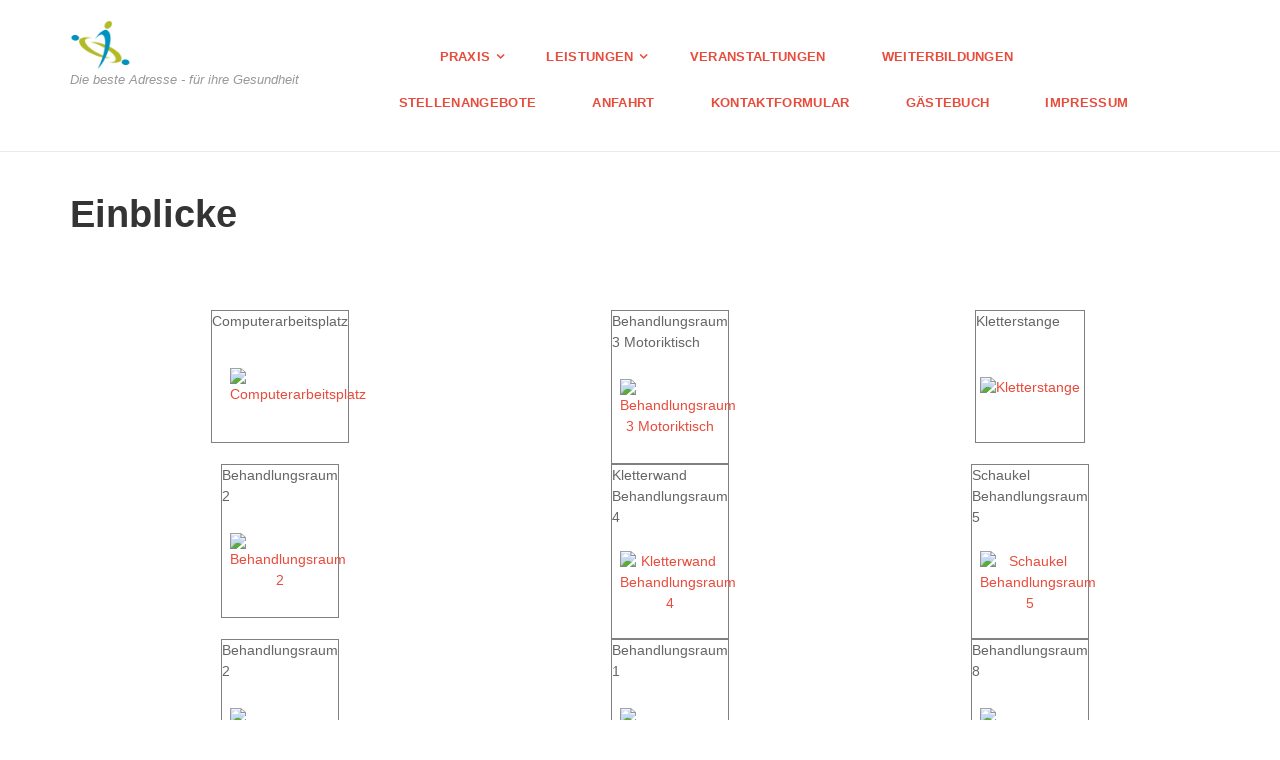

--- FILE ---
content_type: text/html; charset=iso-8859-15
request_url: https://www.ergo-broutschek.de/Einblicke/kat-2-2.htm
body_size: 4804
content:
<!DOCTYPE html>
<!--[if IE 9]> <html lang="de" class="ie9"> <![endif]-->
<!--[if IE 8]> <html lang="de" class="ie8"> <![endif]-->
<!--[if !IE]><!-->
<html lang="de">
<!--<![endif]-->
    <head>
        <meta charset="utf-8">
        <title>ErgoTherapieZentrum Blankenburg - Einblicke</title>
                <script type="text/javascript">
        var dateTimeOffset = new Date().getTimezoneOffset();
        
        function getElementsByClassNameLocalTimeWrapper() {
            return document.getElementsByClassName("localtime");
        }
        
        (function () {
            var onload = function () {
                var elementArray = new Array();
                
                if (document.getElementsByClassName) {
                    elementArray = getElementsByClassNameLocalTimeWrapper();
                } else {
                    var re = new RegExp('(^| )localtime( |$)');
                    var els = document.getElementsByTagName("*");
                    for (var i=0,j=els.length; i<j; i++) {
                        if (re.test(els[i].className))
                            elementArray.push(els[i]);
                    }
                }
                
                for (var i = 0; i < elementArray.length; i++) {    
                    var timeLocal = new Date(parseInt(elementArray[i].getAttribute("data-timestamp")));
                    var hour = timeLocal.getHours();
                    var ap = "am";
                    if (hour > 11) {
                        ap = "pm";
                    }
                    else if (hour > 12) {
                        hour = hour - 12;
                    }
                    
                    var string = elementArray[i].getAttribute("data-template");
                    string = string.replace("[Y]", timeLocal.getFullYear());
                    string = string.replace("[m]", ('0' + (timeLocal.getMonth() + 1)).slice(-2));
                    string = string.replace("[d]", ('0' + timeLocal.getDate()).slice(-2));
                    string = string.replace("[H]", ('0' + timeLocal.getHours()).slice(-2));
                    string = string.replace("[g]", ('0' + hour).slice(-2));
                    string = string.replace("[i]", ('0' + timeLocal.getMinutes()).slice(-2));
                    string = string.replace("[s]", ('0' + timeLocal.getSeconds()).slice(-2));
                    string = string.replace("[a]", ap);
                    elementArray[i].childNodes[0].nodeValue = string;
                }
            };
            
            if (window.addEventListener)
                window.addEventListener("DOMContentLoaded", onload);
            else if (window.attachEvent)
                window.attachEvent("onload", onload);
        })();
        </script><script src="https://wtheme.webme.com/js/jquery-1.11.3.min.js"></script>
<link href="https://netdna.bootstrapcdn.com/font-awesome/4.7.0/css/font-awesome.css" rel="stylesheet">
<script type="text/javascript" src="https://maxcdn.bootstrapcdn.com/bootstrap/3.3.7/js/bootstrap.min.js"></script>
<link rel="stylesheet" href="https://maxcdn.bootstrapcdn.com/bootstrap/3.3.7/css/bootstrap.min.css" />
<link rel="icon" href="https://img.webme.com/pic/e/ergo-broutschek/hand_red.png" type="image/x-icon">
<link rel="shortcut icon" type="image/x-icon" href="https://img.webme.com/pic/e/ergo-broutschek/hand_red.png" />
<link type="image/x-icon" href="https://img.webme.com/pic/e/ergo-broutschek/hand_red.png" />
<link href="https://img.webme.com/pic/e/ergo-broutschek/hand.png" rel="apple-touch-icon" />
<link href="https://img.webme.com/pic/e/ergo-broutschek/hand.png" rel="apple-touch-icon" sizes="76x76" />
<link href="https://img.webme.com/pic/e/ergo-broutschek/hand.png" rel="apple-touch-icon" sizes="120x120" />
<link href="https://img.webme.com/pic/e/ergo-broutschek/hand.png" rel="apple-touch-icon" sizes="152x152" />
<meta name="description" content="Willkommen auf der Website des Ergotherapiezentrums Blankenburg!
Ergotherapie Jarko Broutschek." />
<meta name="keywords" content="Jarko Broutschek, ETZ-Blankenburg, Blankenburg, Ergotherapie" />
<meta name="author" content="Jarko Broutschek" />
<meta name="robots" content="index,follow" />
<meta property="og:title" content="ErgoTherapieZentrum Blankenburg - Einblicke" />
<meta property="og:image" content="https://theme.webme.com/designs/professional/screen.jpg" />
<meta name="google-site-verification" content="dWIgAbCKRxjTv5hCkO8O8totn4_GPxCC9TioxTVA20s" /><script>
    function WebmeLoadAdsScript() {
    }
</script><script>
    document.addEventListener('DOMContentLoaded', function() {
        WebmeLoadAdsScript();
        window.dispatchEvent(new Event('CookieScriptNone'));
    });
</script>
        <!-- Mobile Meta -->
        <meta name="viewport" content="width=device-width, initial-scale=1.0">

        <!-- Plugins -->
        <link href="https://theme.webme.com/designs/professional/css/animations.css" rel="stylesheet">
        <link href="https://theme.webme.com/designs/professional/plugins/owl-carousel/owl.carousel.css" rel="stylesheet">

        <!-- iDea core CSS file -->
        <link href="https://theme.webme.com/designs/professional/css/style2.css" rel="stylesheet">

        <!-- Color Scheme (In order to change the color scheme, replace the red.css with the color scheme that you prefer)-->
        <link href="https://theme.webme.com/designs/professional/css/skins/red.css" rel="stylesheet">

        <!-- Custom css -->
        <link href="https://theme.webme.com/designs/professional/css/custom.css" rel="stylesheet">

        <link href="https://theme.webme.com/designs/professional/plugins/webme-slider/webme-slider.css" rel="stylesheet">

        <!-- HTML5 shim and Respond.js for IE8 support of HTML5 elements and media queries -->
        <!--[if lt IE 9]>
            <script src="https://oss.maxcdn.com/html5shiv/3.7.2/html5shiv.min.js"></script>
            <script src="https://oss.maxcdn.com/respond/1.4.2/respond.min.js"></script>
        <![endif]-->
        
        <style type="text/css">
                .webme-slider .webme-slider-text-caption {
            background-color: #FA9E14;
        }
        
        .navbar-default .navbar-nav > .dropdown > a {
            color: #e84c3d !important;
        }
        
        .navbar-default .navbar-nav > li > a {
            color: #e84c3d !important;
        }
        
        .navbar-default .navbar-nav > .dropdown > a::before {
            color: #e84c3d !important;
        }
        
        .dropdown-menu > li > a:hover,
        .dropdown-menu > li > a:focus,
        .nav .open > a,
        .nav .open > a:hover,
        .nav .open > a:focus,
        .dropdown-menu > .active > a,
        .dropdown-menu > .active > a:hover,
        .dropdown-menu > .active > a:focus,
        .dropdown-menu .menu > .active > a,
        .dropdown-menu .menu > .active > a:hover,
        .dropdown-menu .menu > .active > a:focus {
            color: #e84c3d !important;
        }

        .webme-slider .webme-slider-selection-button.active,
        .webme-slider .webme-slider-selection-button:hover {
            background-color: #238B1A !important;
        }

        .webme-slider .webme-slider-progress {
            background-color: #08FF00 !important;
        }
        
        
        .dropdown-toggle-mobile {
            display:inline-block;
            position: absolute;
            left:auto;
            right:0px;
            width:75px;
            height:100%;
            z-index:-1;
        }
        
        </style>
        
    </head>

    <!-- body classes: 
            "boxed": boxed layout mode e.g. <body class="boxed">
            "pattern-1 ... pattern-9": background patterns for boxed layout mode e.g. <body class="boxed pattern-1"> 
    -->
    <body class="front no-trans">
        <!-- scrollToTop -->
        <!-- ================ -->
        <div class="scrollToTop"><i class="fa fa-arrow-up"></i></div>

        <!-- page wrapper start -->
        <!-- ================ -->
        <div class="page-wrapper">


            <!-- header start classes:
                fixed: fixed navigation mode (sticky menu) e.g. <header class="header fixed clearfix">
                 dark: dark header version e.g. <header class="header dark clearfix">
            ================ -->
            <header class="header fixed clearfix" id="forFixedElement">
                <div class="container">
                    <div class="row">
                        <div class="col-md-3">

                            <!-- header-left start -->
                            <!-- ================ -->
                            <div class="header-left clearfix">

                                    <div class="logo">
        <a href="/"><img id="logo" src="https://theme.webme.com/designs/professional/logo.png" style="max-height:50px;"></a>
    </div>                      
                                
                                <!-- name-and-slogan -->
                                <div class="site-slogan">
                                    Die beste Adresse - f&#252;r ihre Gesundheit                                </div>

                            </div>
                            <!-- header-left end -->

                        </div>
                        <div class="col-md-9">

                            <!-- header-right start -->
                            <!-- ================ -->
                            <div class="header-right clearfix">

                                <!-- main-navigation start -->
                                <!-- ================ -->
                                <div class="main-navigation animated">

                                    <!-- navbar start -->
                                    <!-- ================ -->
                                    <nav class="navbar navbar-default" role="navigation">
                                        <div class="container-fluid">

                                            <!-- Toggle get grouped for better mobile display -->
                                            <div class="navbar-header">
                                                <button type="button" class="navbar-toggle" data-toggle="collapse" data-target="#navbar-collapse-1">
                                                    <span class="sr-only">Toggle navigation</span>
                                                    <span class="icon-bar"></span>
                                                    <span class="icon-bar"></span>
                                                    <span class="icon-bar"></span>
                                                </button>
                                            </div>

                                            <!-- Collect the nav links, forms, and other content for toggling -->
                                            <div class="collapse navbar-collapse" id="navbar-collapse-1">
                                                <ul class="nav navbar-nav navbar-right">
                                                    <li>
                    <div class="dropdown-toggle-mobile"></div>
                        <a href="/-.htm"> </a>
                        
                    </li>
<li class="dropdown">
                    <div class="dropdown-toggle-mobile"></div>
                        <a href="/Praxis.htm">Praxis</a>
                        <ul class="dropdown-menu">
            
                            <li><a href="/Leitbild.htm">Leitbild</a></li>

                            <li><a href="/Einblicke/index.htm">Einblicke</a></li>

</ul>
                    </li>
<li class="dropdown">
                    <div class="dropdown-toggle-mobile"></div>
                        <a href="/Leistungen.htm">Leistungen</a>
                        <ul class="dropdown-menu">
            
                            <li><a href="/Unfallnachsorge.htm">Unfallnachsorge</a></li>

                            <li><a href="/Orthop.ae.die.htm">Orthop&#228;die</a></li>

                            <li><a href="/Psychatrie.htm">Psychatrie</a></li>

                            <li><a href="/P.ae.diatrie.htm">P&#228;diatrie</a></li>

                            <li><a href="/Neurologie.htm">Neurologie</a></li>

</ul>
                    </li>
<li>
                    <div class="dropdown-toggle-mobile"></div>
                        <a href="/Veranstaltungen.htm">Veranstaltungen</a>
                        
                    </li>
<li>
                    <div class="dropdown-toggle-mobile"></div>
                        <a href="/Weiterbildungen.htm">Weiterbildungen</a>
                        
                    </li>
<li>
                    <div class="dropdown-toggle-mobile"></div>
                        <a href="/Stellenangebote.htm">Stellenangebote</a>
                        
                    </li>
<li>
                    <div class="dropdown-toggle-mobile"></div>
                        <a href="/Anfahrt.htm">Anfahrt</a>
                        
                    </li>
<li>
                    <div class="dropdown-toggle-mobile"></div>
                        <a href="/Kontaktformular.htm">Kontaktformular</a>
                        
                    </li>
<li>
                    <div class="dropdown-toggle-mobile"></div>
                        <a href="/G.ae.stebuch.htm">G&#228;stebuch</a>
                        
                    </li>
<li>
                    <div class="dropdown-toggle-mobile"></div>
                        <a href="/Impressum.htm">Impressum</a>
                        
                    </li>
                                                </ul>
                                            </div>

                                        </div>
                                    </nav>
                                    <!-- navbar end -->

                                </div>
                                <!-- main-navigation end -->

                            </div>
                            <!-- header-right end -->

                        </div>
                    </div>
                </div>
            </header>
            <!-- header end -->

            <!-- page-top start-->
            <!-- ================ -->
            <div class="page-top" style="min-height:500px;">
                <div class="container">
                    <div class="row">
                        <div class="col-md-12">
                            <h1 class="title">Einblicke</h1>
                            <br /><br /><br /><table width="100%" class="webmeGalleryCategoryContainer"><td align="center" valign="TOP"><table width="110" height="100%" style="border:1px solid gray" class="webmeGalleryCategoryBox"><tr><td style="color:;">Computerarbeitsplatz</td></tr><tr><td height="110" align="center"><a href="pic-20.htm"><img style="max-width:100px" alt="Computerarbeitsplatz"  border="0" src="//img.webme.com/vorschau/e/ergo-broutschek/phpThumb_cache_etz-blankenburg.de_srccd298514631cd1c0ac1d4a53e1bd0a03_par7e8a530d2009423a9d492f5e744cd329_dat1309943421.jpeg"></a></td></tr><tr><td></td></tr><tr><td></td></tr></table></td><td align="center" valign="TOP"><table width="110" height="100%" style="border:1px solid gray" class="webmeGalleryCategoryBox"><tr><td style="color:;">Behandlungsraum 3 Motoriktisch</td></tr><tr><td height="110" align="center"><a href="pic-21.htm"><img style="max-width:100px" alt="Behandlungsraum 3 Motoriktisch"  border="0" src="//img.webme.com/vorschau/e/ergo-broutschek/phpThumb_cache_etz-blankenburg.de_srcb2580ea6d59f95974c012797c9cbc695_par833c8c6c63ed1309d081bcf989ad4967_dat1309941877.jpeg"></a></td></tr><tr><td></td></tr><tr><td></td></tr></table></td><td align="center" valign="TOP"><table width="110" height="100%" style="border:1px solid gray" class="webmeGalleryCategoryBox"><tr><td style="color:;">Kletterstange</td></tr><tr><td height="110" align="center"><a href="pic-22.htm"><img style="max-width:100px" alt="Kletterstange"  border="0" src="//img.webme.com/vorschau/e/ergo-broutschek/phpThumb_cache_etz-blankenburg.de_src4288c8c27fde71fb66fc0bbfae1cc125_par7e8a530d2009423a9d492f5e744cd329_dat1309943078.jpeg"></a></td></tr><tr><td></td></tr><tr><td></td></tr></table></td></tr><tr><td align="center" valign="TOP"><table width="110" height="100%" style="border:1px solid gray" class="webmeGalleryCategoryBox"><tr><td style="color:;">Behandlungsraum 2</td></tr><tr><td height="110" align="center"><a href="pic-23.htm"><img style="max-width:100px" alt="Behandlungsraum 2"  border="0" src="//img.webme.com/vorschau/e/ergo-broutschek/phpThumb_cache_etz-blankenburg.de_src944b5ce75a751edcf31b3011ee84813e_par833c8c6c63ed1309d081bcf989ad4967_dat1309943655.jpeg"></a></td></tr><tr><td></td></tr><tr><td></td></tr></table></td><td align="center" valign="TOP"><table width="110" height="100%" style="border:1px solid gray" class="webmeGalleryCategoryBox"><tr><td style="color:;">Kletterwand Behandlungsraum 4</td></tr><tr><td height="110" align="center"><a href="pic-24.htm"><img style="max-width:100px" alt="Kletterwand Behandlungsraum 4"  border="0" src="//img.webme.com/vorschau/e/ergo-broutschek/phpThumb_cache_etz-blankenburg.de_src74be68618acb6cc5ccab3783e73defe9_par833c8c6c63ed1309d081bcf989ad4967_dat1314888826.jpeg"></a></td></tr><tr><td></td></tr><tr><td></td></tr></table></td><td align="center" valign="TOP"><table width="110" height="100%" style="border:1px solid gray" class="webmeGalleryCategoryBox"><tr><td style="color:;">Schaukel Behandlungsraum 5</td></tr><tr><td height="110" align="center"><a href="pic-25.htm"><img style="max-width:100px" alt="Schaukel Behandlungsraum 5"  border="0" src="//img.webme.com/vorschau/e/ergo-broutschek/phpThumb_cache_etz-blankenburg.de_srcb93acd37f7b0d90e9cf2c4e2fca7de9d_par7e8a530d2009423a9d492f5e744cd329_dat1309943019.jpeg"></a></td></tr><tr><td></td></tr><tr><td></td></tr></table></td></tr><tr><td align="center" valign="TOP"><table width="110" height="100%" style="border:1px solid gray" class="webmeGalleryCategoryBox"><tr><td style="color:;">Behandlungsraum 2</td></tr><tr><td height="110" align="center"><a href="pic-26.htm"><img style="max-width:100px" alt="Behandlungsraum 2"  border="0" src="//img.webme.com/vorschau/e/ergo-broutschek/phpThumb_cache_etz-blankenburg.de_src5c8785330b25440c728b465dfe29e4ad_par833c8c6c63ed1309d081bcf989ad4967_dat1309943698.jpeg"></a></td></tr><tr><td></td></tr><tr><td></td></tr></table></td><td align="center" valign="TOP"><table width="110" height="100%" style="border:1px solid gray" class="webmeGalleryCategoryBox"><tr><td style="color:;">Behandlungsraum 1</td></tr><tr><td height="110" align="center"><a href="pic-27.htm"><img style="max-width:100px" alt="Behandlungsraum 1"  border="0" src="//img.webme.com/vorschau/e/ergo-broutschek/phpThumb_cache_etz-blankenburg.de_src48ecb0b50b9202770f6be6013161d537_par833c8c6c63ed1309d081bcf989ad4967_dat1309941823.jpeg"></a></td></tr><tr><td></td></tr><tr><td></td></tr></table></td><td align="center" valign="TOP"><table width="110" height="100%" style="border:1px solid gray" class="webmeGalleryCategoryBox"><tr><td style="color:;">Behandlungsraum 8</td></tr><tr><td height="110" align="center"><a href="pic-28.htm"><img style="max-width:100px" alt="Behandlungsraum 8"  border="0" src="//img.webme.com/vorschau/e/ergo-broutschek/phpThumb_cache_etz-blankenburg.de_src13e339a30f9e42d9e76f4eff79b96b8f_par7e8a530d2009423a9d492f5e744cd329_dat1309943469.jpeg"></a></td></tr><tr><td></td></tr><tr><td></td></tr></table></td></tr><tr></table><table width="100%"><tr><td width="33%" align="left"><a href="kat-2-1.htm">&lt;-&nbsp;Zur&#252;ck</a>&nbsp;</td><td width="33%" align="center">&nbsp;<a href="kat-2-1.htm">1</a>&nbsp;<b>&nbsp;2</b>&nbsp;&nbsp;<a href="kat-2-3.htm">3</a>&nbsp;</td><td width="33%" align="right"><a href="kat-2-3.htm">Weiter&nbsp;-&gt;</a>&nbsp;</td></tr></table><br /><br /><br /><a href="index.htm"><= Zur&#252;ck zur &#220;bersicht</a>                        </div>
                    </div>
                </div>
            </div>
            <!-- page-top end -->
           

            <!-- footer start (Add "light" class to #footer in order to enable light footer) -->
            <!-- ================ -->
            <footer id="footer">

                <!-- .footer start -->
                <!-- ================ -->
                <div class="footer">
                    <div class="container">
                        <div class="row">
                            <div class="col-md-12">
                                <div class="footer-content">
                                    <div class="row">
                                        <div class="col-sm-4">
                                            <p>Neue Halberst&#228;dter Stra&#223;e 39<br />
38889 Blankenburg</p>
                                            <ul class="social-links circle">
                                                                                            </ul>
                                        </div>
                                        <div class="col-sm-4">
                                            <p>Tel. +49 3944 363663<br />
Fax +49 3944 363664<br />
ergo-broutschek@web.de</p>
                                        </div>
                                        <div class="col-sm-4">
                                            <p>Montag-Freitag<br />
8.00 Uhr - 17.00 Uhr<br />
und nach individueller Absprache<br />
sowie Termine und Hausbesuche nach Vereinbarung</p>
                                        </div>
                                    </div>
                                </div>
                            </div>
                        </div>
                        <div class="space-bottom hidden-lg hidden-xs"></div>
                    </div>
                </div>
                <!-- .footer end -->

                <!-- .subfooter start -->
                <!-- ================ -->
                <div class="subfooter">
                    <div class="container">
                        <div class="row">
                            <div class="col-md-6">
                                <p>Copyright &copy; 2026 Jarko Broutschek</p>
                            </div>
                            <div class="col-md-6" style="text-align: right">
                                <font color="#585858">Heute waren schon 54 Besucher (106 Hits) hier!</font><br>
                            </div>
                        </div>
                    </div>
                </div>
                <!-- .subfooter end -->

            </footer>
            <!-- footer end -->

        </div>
        <!-- page-wrapper end -->
        


        <!-- JavaScript files placed at the end of the document so the pages load faster
        ================================================== -->
        <!-- Modernizr javascript -->
        <script type="text/javascript" src="https://theme.webme.com/designs/professional/plugins/modernizr.js"></script>

        <script type="text/javascript" src="https://theme.webme.com/designs/professional/plugins/webme-slider/webme-slider.min.js"></script>

        <!-- Isotope javascript -->
        <script type="text/javascript" src="https://theme.webme.com/designs/professional/plugins/isotope/isotope.pkgd.min.js"></script>

        <!-- Owl carousel javascript -->
        <script type="text/javascript" src="https://theme.webme.com/designs/professional/plugins/owl-carousel/owl.carousel.js"></script>

        <!-- Appear javascript -->
        <script type="text/javascript" src="https://theme.webme.com/designs/professional/plugins/jquery.appear.js"></script>

        <!-- Parallax javascript -->
        <script src="https://theme.webme.com/designs/professional/plugins/jquery.parallax-1.1.3.js"></script>

        <!-- Initialization of Plugins -->
        <script type="text/javascript" src="https://theme.webme.com/designs/professional/js/template2.js"></script>


    </body>
</html>
